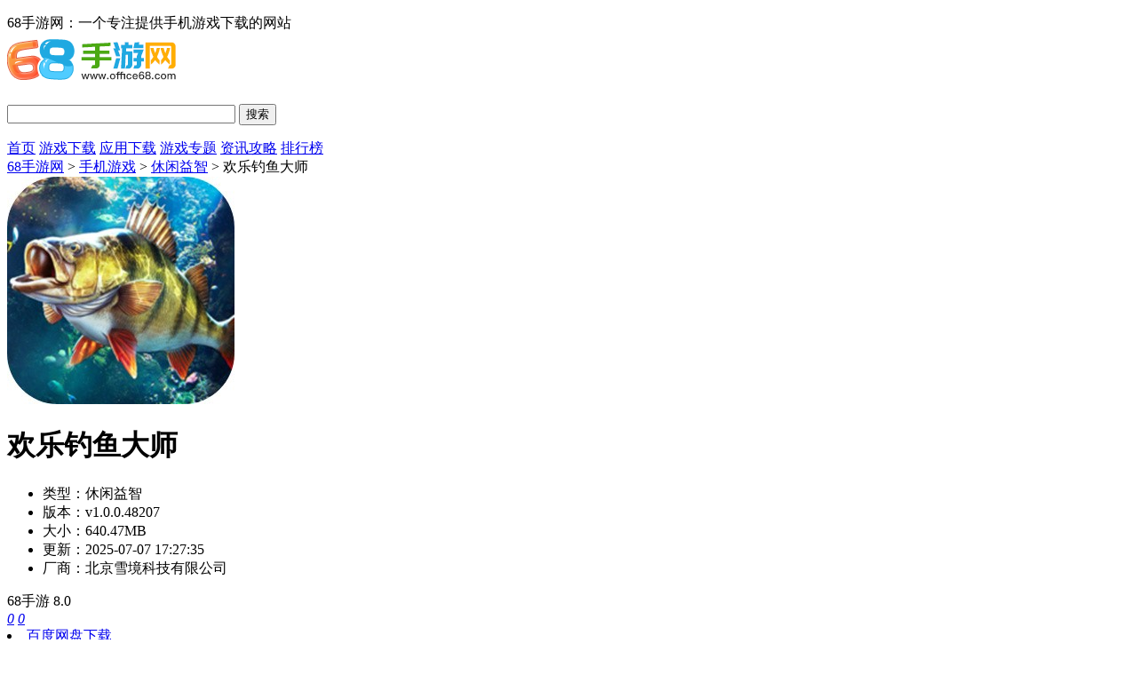

--- FILE ---
content_type: text/html
request_url: https://www.office68.com/game/89121.html
body_size: 14409
content:

<!doctype html>
<html>
<head>
<meta charset="gb2312">
<title>欢乐钓鱼大师手游官方版下载-欢乐钓鱼大师最新版本v1.0.0.48207安卓下载-68手游网</title>
<meta name="description" content="欢乐钓鱼大师是一款休闲趣味钓鱼手游，这款游戏玩法非常简单，上手非常容易，而且游戏非常考验玩家的眼力和手速，玩家在游戏中将会扮演一名钓鱼运动员，在美妙的湖面上开始垂钓生活，体验与众不同的垂钓乐趣。喜欢的话快快去下载吧。">
<meta name="keywords" content="欢乐钓鱼大师手游官方版下载,欢乐钓鱼大师最新版本安卓下载,欢乐钓鱼大师手机版下载">
<link href="/statics/tt_gb/skin_css/gb.css?2020030451" type="text/css" rel="stylesheet"> 
<script type="text/javascript" src="/statics/js/jquery-1.8.3.min.js"></script>
 <script type="text/javascript" src="/statics/js/yxxz.js"></script>
<script src="/statics/js/searchword.js"></script>
<!--移动适配-->
    <script type="text/javascript">
        (function(){
            var ua = navigator.userAgent.toLowerCase();
            var bIsIpad = ua.match(/ipad/i) == "ipad";
            var bIsIphoneOs = ua.match(/iphone os/i) == "iphone os";
            var bIsAndroid = ua.match(/android/i) == "android";
            var bIsWM=ua.match(/windows mobile/i)=="windows mobile";
            var host = "//m.office68.com";
            var pathname = window.location.pathname;
            if(bIsIpad||bIsIphoneOs||bIsAndroid||bIsWM){
                window.location.href =host + pathname;
            }
        })();
	</script>

	<meta name="mobile-agent" content="format=html5;url=https://m.office68.com/game/89121.html" />
	<meta name="mobile-agent" content="format=xhtml;url=https://m.office68.com/game/89121.html" />
	<link rel="alternate" media="only screen and(max-width: 640px)" href="https://m.office68.com/game/89121.html" />
</head>
<body>
<script>
	window.isfugai = '2';
	window.catid = '564';
	window.status = '99';
</script>
<script type="text/javascript" src="/caches/js/mobile/catidfugai.js"></script>
<script type="text/javascript" src="/caches/js/mobile/fugai.js"></script>
<script type="text/javascript" src="/caches/js/mobile/forbid_fugai.js"></script>
<div class="head">
   <div class="top_bar">
      <div class="nr">
	  <p class="lcrj"></p>
				<span>68手游网：一个专注提供手机游戏下载的网站</span><em></em>
		      </div>
   </div>
   <div class="header">
      <div class="logo"><a href="/"><img src="https://img.office68.com/statics/tt_gb/skin_img/logo.png" alt="68手游网"></a></div>
      <p class="lsrj"></p>
      <div class="sous">
		  <div class="search">
			  <span class="icon"></span>
			  			  <input class="text" type="text" name="keywords" value="" size="30" id="searchfield">
			  <input class="button" type="button" name="dosubmit" id="dosubmit" value="搜索" search_type ="init">
			  <ul tabindex="0" id="searchlist" class="ui-autocomplete ui-front ui-menu ui-widget ui-widget-content ui-corner-all"></ul>
		  </div>
		  <div class="hot_word">
			  <!-- <script type="text/javascript" >window.ad_id = '104';</script>
			  <script type="text/javascript" src="/statics/pos_js/gg.js"></script> -->
			  <script src="/index.php?m=content&c=index&a=show_pcadver&spaceid=104"></script>
		  </div>
      </div>
      <div class="sj">
           <script src="/index.php?m=content&c=index&a=show_pcadver&spaceid=140"></script>
      </div>
   </div>
   <div class="nav_box">
	   <div class="nav">
		   <a  href="/">首页</a>
		   <a class="on" href="/game/">游戏下载</a>
		   <a  href="/yyxz/">应用下载</a>
		   <a  href="/zt/">游戏专题</a>
		   <a  href="/gl/">资讯攻略</a>
		   <a  href="/paihang/" >排行榜</a>
	   </div>
   </div>
	                  	
</div>
<script>
$(document).ready(function(){

$("#dosubmit").click(function() {

    var keywords=$(".text").val();
	var search_type=$("#dosubmit").attr('search_type');
	if(search_type == null){
		search_type = 'pc';
	}
	//alert(search_type);return;
	//var url = '//'+window.location.host;
	var search_url="//s.office68.com";
	var url = search_url+"/search/?q="+keywords+"&pdtc=1&search_type="+search_type;
	window.open(url);

});
$(".text").keydown(function(e){
	if(e.keyCode==13){
		var keywords=$(".text").val();
		var search_type=$("#dosubmit").attr('search_type');
		if(search_type == null){
			search_type = 'pc';
		}
		//alert(search_type);return;
		//var url = '//'+window.location.host;
		var search_url="//s.office68.com";
		var url = search_url+"/search/?q="+keywords+"&pdtc=1&search_type="+search_type;
		window.open(url);
	}
});
});
//tpl0021814052
</script>


				
			


<head>
	<link href="/statics/pg/skin_css/pg.css" type="text/css" rel="stylesheet">
	<link rel="alternate" media="only screen and(max-width: 640px)"  href="//m.office68.com/game/89121.html" >
	<script type="text/javascript" src="/statics/pg/skin_js/jquery-1.8.1.min.js"></script>
		<script type="text/javascript" src="/statics/pg/skin_js/pg.js?t=20200304"></script>

	<script type="text/javascript" src="/statics/pg/skin_js/DD_belatedPNG_0.0.8a.js"></script>

</head>
<div class="location"><span></span><a href="/">68手游网</a> > <a href="https://www.office68.com/game/">手机游戏</a> > <a href="https://www.office68.com/game/xxyz/">休闲益智</a> > 欢乐钓鱼大师</div>
<div class="show_main">
	<div class="downl_details">
		<!-- 下载信息 -->
		<div class="details_info fl">
			<img class="img" src="https://img.office68.com/uploadfile/2024/0419/20240419060636427.jpg" alt="欢乐钓鱼大师">
			<div class="info">
				<div class="bt">
					<h1>欢乐钓鱼大师</h1>
				</div>
				<ul>
					<li><span>类型：</span>休闲益智</li>
					<li><span>版本：</span>v1.0.0.48207</li>
					<li><span>大小：</span>640.47MB</li>
					<li><span>更新：</span>2025-07-07 17:27:35</li>
					  <li><span>厂商：</span>北京雪境科技有限公司</li>				</ul>
			</div>
		</div>
		<div class="pfdzbox fl">
			<div class="pfbox">
				<span class="sptit">68手游</span>
				<span class="spscore">8.0</span>
			</div>
			<div class="scorebox">
				<a href="javascript:;" onclick="digg(1);" class="ascore zan"><em id="digg_1">0</em></a>
				<span class="spline"></span>
				<a href="javascript:;" onclick="digg(2);" class="ascore cai"><em id="digg_2">0</em></a>
			</div>
		</div>
		<!-- 下载 -->
		<div class="show_l2 fl">
			<script src="/index.php?m=content&c=index&a=show_download_url&id=89121&catid=564&url=https://m.office68.com/game/89121.html"></script>
			                          <li class="bnt4"> <a href="https://pan.baidu.com/s/1XDB0Q3FSSnrJUR4Kz8zoiw?pwd=sy68" class="count_down" rel="nofollow" target="_blank"><span class="baidu"></span> <span class="title">百度网盘下载</span></a></li>
                         			
		</div>

		<!-- 手机扫码下载 -->
		<div class="show_l2_code fr" id="showl2Code">
			<div class="bd">
				<img src="/api.php?op=CreateQRcode&action=create&l=L&size=4.8&url=http%3A%2F%2Fm.office68.com%2Fgame%2F89121.html" alt=""> <i class="scan_line"></i>
			</div>
			<div class="ft">手机扫码下载</div>
		</div>
	</div>

	<!-- 主体内容 -->
	<!--相关版本， 依据关联词查找-->
			<!--相关文章， 依据关键字查找-->
			
	<div class="show_content new_content">
				<div class="hd_wrap" id="hd_wrap">
			<div class="next_btn sild_btn"><i></i></div>
			<div class="prve_btn sild_btn"><i></i></div>
			<div class="pics">
								<p><img src="https://img.office68.com/uploadfile/2024/0419/20240419060643187.jpg" alt="欢乐钓鱼大师手游官方版下载"></p>
								<p><img src="https://img.office68.com/uploadfile/2024/0419/20240419060643374.jpg" alt="欢乐钓鱼大师手游官方版下载"></p>
								<p><img src="https://img.office68.com/uploadfile/2024/0419/20240419060643814.jpg" alt="欢乐钓鱼大师手游官方版下载"></p>
								<p><img src="https://img.office68.com/uploadfile/2024/0419/20240419060644889.jpg" alt="欢乐钓鱼大师手游官方版下载"></p>
								<p><img src="https://img.office68.com/uploadfile/2024/0419/20240419060644747.jpg" alt="欢乐钓鱼大师手游官方版下载"></p>
							</div>
		</div>
		
		
		<div class="show_content1">
			<div class="detail_tag" id="detailTabs">
				<ul>
					<li class="on" data-id="yxjs"><span>游戏介绍</span></li>
					<li data-id="xgyx"><span>相关游戏</span></li>					<li data-id="xgzt"><span>相关专题</span></li>										<li data-id="xgwz"><span>最新文章</span></li>					<li data-id="cnxh"><span>猜你喜欢</span></li>				</ul>
			</div>

			<div class="nrbox" id="arc_yxjs">
				<div class="gamejs">
					<div id="j_app_desc"><p>　　<strong>欢乐钓鱼大师</strong>是一款休闲趣味钓鱼手游，这款游戏玩法非常简单，上手非常容易，而且游戏非常考验玩家的眼力和手速，玩家在游戏中将会扮演一名钓鱼运动员，在美妙的湖面上开始垂钓生活，体验与众不同的垂钓乐趣。喜欢的话快快去下载吧。</p>
<h3 class="introTit">游戏特色</h3>
<p>　　1、新的钓鱼场景和鱼类。</p>
<p>　　2、发现各类不同的鱼类品种和贩卖鱼类食材。</p>
<p>　　3、升级你的渔具，加强你的鱼饵。</p>
<h3 class="introTit">游戏亮点</h3>
<p>　　1、玩家还可以解锁全新的鱼竿和鱼饵，将会更加容易钓鱼。</p>
<p>　　2、为了给你带来更多的鱼类，你需要学习各种不同的钓鱼技巧。</p>
<p>　　3、使用各种不同的钓鱼工具，让自己可以捕捉更多的鱼类。</p>
<h3 class="introTit">游戏内容</h3>
<p>　　1、巨物爽感征服全球巨物和稀有鱼类，遇到巨物需要耐心和运气，征服巨物更需要实力。</p>
<p>　　2、沉浸全球游戏提供了全球各地着名钓场，玩家可以在游戏中畅游钓全球，领略世界各地着名钓场的优美风光，收集和解锁上百种鱼类，成为全球鱼类百科达人。</p>
<p>　　3、互动游戏游戏提供了规则丰富多样的各种锦标赛和各种活动，和钓友一较高下，究竟谁才是小小钓鱼王。</p>
<h3 class="introTit">更新日志</h3>
<p>　　1：优化当前活动排行榜和奖励界面的体验</p>
<p>　　2：针对鱼竿鱼线、上鱼动作、二段鱼水下动作、BOSS鱼逃离做了战斗手感优化</p>
<p>　　3：大堡礁渔场增加了龙趸鱼种</p>
<p>　　最新社区活动预热：</p>
<p>　　鱼乐回忆录活动即将于4月15日开始，玩家可以分享一张和线下钓鱼有关的照片并讲述自己的钓鱼故事，官方会选出40位&rdquo;鱼乐分享家&ldquo;，获得丰盛奖励。</p>
</div>
					<div class="more_btn"><a href="javascript:void(0)" id="j_app_desc_btn"></a></div>
				</div>
							</div>
		</div>

		<!-- 相关游戏 -->
				<div class="soft_related_box" id="arc_xgyx">
			<div class="hd"><span>相关游戏</span></div>
			<div class="show_top_list">
				<ul class="list">
																				<li class="item">
						<a href="/game/131266.html" target="_blank" title="谜境纸嫁衣双人版">
							<img class="pic" src="https://img.office68.com/uploadfile/2025/1212/20251212105813898.png" alt="谜境纸嫁衣双人版">
							<div class="spcover"><span>谜境纸嫁衣双人版 </span></div>
							<div class="tit">谜境纸嫁衣双人版</div>
						</a>
					</li>
																									<li class="item">
						<a href="/game/131241.html" target="_blank" title="一笔涂成画免费版">
							<img class="pic" src="https://img.office68.com/uploadfile/2025/1210/20251210044837235.png" alt="一笔涂成画免费版">
							<div class="spcover"><span>一笔涂成画免费版 </span></div>
							<div class="tit">一笔涂成画免费版</div>
						</a>
					</li>
																									<li class="item">
						<a href="/game/131240.html" target="_blank" title="货柜配对消破解版">
							<img class="pic" src="https://img.office68.com/uploadfile/2025/1210/20251210044646651.png" alt="货柜配对消破解版">
							<div class="spcover"><span>货柜配对消破解版 </span></div>
							<div class="tit">货柜配对消破解版</div>
						</a>
					</li>
																									<li class="item">
						<a href="/game/131212.html" target="_blank" title="狼人清洁工汉化版">
							<img class="pic" src="https://img.office68.com/uploadfile/2025/1209/20251209020346596.png" alt="狼人清洁工汉化版">
							<div class="spcover"><span>狼人清洁工汉化版 </span></div>
							<div class="tit">狼人清洁工汉化版</div>
						</a>
					</li>
																									<li class="item">
						<a href="/game/131207.html" target="_blank" title="猫和奶奶游戏">
							<img class="pic" src="https://img.office68.com/uploadfile/2025/1209/20251209112521688.png" alt="猫和奶奶游戏">
							<div class="spcover"><span>猫和奶奶游戏 </span></div>
							<div class="tit">猫和奶奶游戏</div>
						</a>
					</li>
																									<li class="item">
						<a href="/game/131185.html" target="_blank" title="与小猫在一起汉化版">
							<img class="pic" src="https://img.office68.com/uploadfile/2025/1208/20251208111627548.png" alt="与小猫在一起汉化版">
							<div class="spcover"><span>与小猫在一起汉化版 </span></div>
							<div class="tit">与小猫在一起汉化版</div>
						</a>
					</li>
																									<li class="item">
						<a href="/game/131178.html" target="_blank" title="跳舞的线破解版">
							<img class="pic" src="https://img.office68.com/uploadfile/2025/1208/20251208102056522.png" alt="跳舞的线破解版">
							<div class="spcover"><span>跳舞的线破解版 </span></div>
							<div class="tit">跳舞的线破解版</div>
						</a>
					</li>
																									<li class="item">
						<a href="/game/131176.html" target="_blank" title="仓鼠旅馆中文版">
							<img class="pic" src="https://img.office68.com/uploadfile/2025/1208/20251208101546933.png" alt="仓鼠旅馆中文版">
							<div class="spcover"><span>仓鼠旅馆中文版 </span></div>
							<div class="tit">仓鼠旅馆中文版</div>
						</a>
					</li>
																									<li class="item">
						<a href="/game/131154.html" target="_blank" title="保卫萝卜4无限内购版">
							<img class="pic" src="https://img.office68.com/uploadfile/2025/1205/20251205105245114.png" alt="保卫萝卜4无限内购版">
							<div class="spcover"><span>保卫萝卜4无限内购版 </span></div>
							<div class="tit">保卫萝卜4无限内购版</div>
						</a>
					</li>
																									<li class="item">
						<a href="/game/131113.html" target="_blank" title="宠物物语无限钻石版">
							<img class="pic" src="https://img.office68.com/uploadfile/2025/1203/20251203104935225.png" alt="宠物物语无限钻石版">
							<div class="spcover"><span>宠物物语无限钻石版 </span></div>
							<div class="tit">宠物物语无限钻石版</div>
						</a>
					</li>
																									<li class="item">
						<a href="/game/131079.html" target="_blank" title="动物融合模拟器无广告版">
							<img class="pic" src="https://img.office68.com/uploadfile/2025/1201/20251201104610890.png" alt="动物融合模拟器无广告版">
							<div class="spcover"><span>动物融合模拟器无广告版 </span></div>
							<div class="tit">动物融合模拟器无广告版</div>
						</a>
					</li>
																									<li class="item">
						<a href="/game/131170.html" target="_blank" title="穿越模拟器免广告版">
							<img class="pic" src="https://img.office68.com/uploadfile/2025/1205/20251205042555941.png" alt="穿越模拟器免广告版">
							<div class="spcover"><span>穿越模拟器免广告版 </span></div>
							<div class="tit">穿越模拟器免广告版</div>
						</a>
					</li>
																									<li class="item">
						<a href="/game/131158.html" target="_blank" title="山河旅探完整版">
							<img class="pic" src="https://img.office68.com/uploadfile/2025/1205/20251205110203801.png" alt="山河旅探完整版">
							<div class="spcover"><span>山河旅探完整版 </span></div>
							<div class="tit">山河旅探完整版</div>
						</a>
					</li>
																									<li class="item">
						<a href="/game/131121.html" target="_blank" title="迷你冰火人破解版">
							<img class="pic" src="https://img.office68.com/uploadfile/2025/1203/20251203020148772.png" alt="迷你冰火人破解版">
							<div class="spcover"><span>迷你冰火人破解版 </span></div>
							<div class="tit">迷你冰火人破解版</div>
						</a>
					</li>
														</ul>
			</div>
		</div>
		
				


		<!-- 相关专题 -->
				<div class="yxzt_list" id="arc_xgzt">
			<div class="list_title clearfix">
				<h2 class="t-txt">相关专题</h2>
				<ul>
										<li class="dq" id="jstx1"><span>热门高人气手游排行榜2024</span></li>
										<li class="" id="jstx1"><span>海洋探险游戏合集</span></li>
									</ul>
			</div>
						<div class="yxzt_jstx  ">
				<div class="jstx_top">
					<div class="jstx_top_lf"><a href="https://www.office68.com/zt/2020nzhdsyphb/" target="_blank"><img src="https://img.office68.com/uploadfile/2020/1209/20201209053939897.jpg" alt="热门高人气手游排行榜2024-热门高人气手游有哪些"></a></div>
					<div class="jstx_top_rg">
						<p class="title"><span>热门高人气手游排行榜2024-热门高人气手游有哪些</span><a href="https://www.office68.com/zt/2020nzhdsyphb/" target="_blank" class="more">更多+</a></p>
						<p class="txt">大家玩了很久游戏了吧，有没有总结出来哪些游戏是最好玩的呢，现在市场上有着许多的游戏但都不太火热，大家就没有必要尝试了，小编整理了下全网最热门最火爆的手机游戏，这些游戏都是至今非常受玩家欢迎的，有老...</p>
					</div>
				</div>
				<div class="jstx_bt clearfix">
					<ul>
																		<li>
							<a href="/game/89121.html" target="_blank">
								<img src="/uploadfile/2024/0419/20240419060636427.jpg" width="80" height="80" alt="欢乐钓鱼大师"><span class="cover_80"></span>
								<div class="spcover"><span>热血杀城 0.6.0.51</span></div>
								<em>欢乐钓鱼大师</em>
							</a>
						</li>
																		<li>
							<a href="/game/63095.html" target="_blank">
								<img src="/uploadfile/2024/0515/20240515050941420.jpg" width="80" height="80" alt="西游笔绘西行"><span class="cover_80"></span>
								<div class="spcover"><span>热血杀城 0.6.0.51</span></div>
								<em>西游笔绘西行</em>
							</a>
						</li>
																		<li>
							<a href="/game/1.html" target="_blank">
								<img src="/uploadfile/2023/0921/20230921054012519.jpg" width="80" height="80" alt="王者荣耀"><span class="cover_80"></span>
								<div class="spcover"><span>热血杀城 0.6.0.51</span></div>
								<em>王者荣耀</em>
							</a>
						</li>
																		<li>
							<a href="/game/32924.html" target="_blank">
								<img src="/uploadfile/2023/0921/20230921053755853.jpg" width="80" height="80" alt="王者荣耀云游戏"><span class="cover_80"></span>
								<div class="spcover"><span>热血杀城 0.6.0.51</span></div>
								<em>王者荣耀云游戏</em>
							</a>
						</li>
																		<li>
							<a href="/game/43962.html" target="_blank">
								<img src="/uploadfile/2023/0921/20230921053545698.jpg" width="80" height="80" alt="王者荣耀游戏"><span class="cover_80"></span>
								<div class="spcover"><span>热血杀城 0.6.0.51</span></div>
								<em>王者荣耀游戏</em>
							</a>
						</li>
																		<li>
							<a href="/game/52557.html" target="_blank">
								<img src="/uploadfile/2023/0921/20230921053349783.jpg" width="80" height="80" alt="下载王者荣耀"><span class="cover_80"></span>
								<div class="spcover"><span>热血杀城 0.6.0.51</span></div>
								<em>下载王者荣耀</em>
							</a>
						</li>
																																																																																																																																																																																																																																																																																																											</ul>
				</div>
			</div>
						<div class="yxzt_jstx hide ">
				<div class="jstx_top">
					<div class="jstx_top_lf"><a href="https://www.office68.com/zt/hdtxyxhj/" target="_blank"><img src="https://img.office68.com/uploadfile/2024/0808/20240808111503621.jpg" alt="海洋探险游戏合集-海洋探险游戏大全-海洋探险游戏下载"></a></div>
					<div class="jstx_top_rg">
						<p class="title"><span>海洋探险游戏合集-海洋探险游戏大全-海洋探险游戏下载</span><a href="https://www.office68.com/zt/hdtxyxhj/" target="_blank" class="more">更多+</a></p>
						<p class="txt">海洋探索游戏推荐，游戏中玩家可以在广阔的海洋里面任意探索，海底里的风景会是什么样子的呢，你还会在海底发现很多有趣的东西。你在探索的同时也要小心鲨鱼和其他危险的海洋生物哦，而且还有不一样的关卡等着你...</p>
					</div>
				</div>
				<div class="jstx_bt clearfix">
					<ul>
																		<li>
							<a href="/game/95221.html" target="_blank">
								<img src="/uploadfile/2024/0612/202406121450227361v69.png" width="80" height="80" alt="体素海盗"><span class="cover_80"></span>
								<div class="spcover"><span>热血杀城 0.6.0.51</span></div>
								<em>体素海盗</em>
							</a>
						</li>
																		<li>
							<a href="/game/94026.html" target="_blank">
								<img src="/uploadfile/2024/0603/202406030943311360v68.png" width="80" height="80" alt="海岛幸存者最新版"><span class="cover_80"></span>
								<div class="spcover"><span>热血杀城 0.6.0.51</span></div>
								<em>海岛幸存者最新版</em>
							</a>
						</li>
																		<li>
							<a href="/game/94093.html" target="_blank">
								<img src="/uploadfile/2024/0531/202405311458081938v84.png" width="80" height="80" alt="加勒比海盗启航免内购版"><span class="cover_80"></span>
								<div class="spcover"><span>热血杀城 0.6.0.51</span></div>
								<em>加勒比海盗启航免内购版</em>
							</a>
						</li>
																		<li>
							<a href="/game/94381.html" target="_blank">
								<img src="/uploadfile/2024/0529/202405291117552601v46.png" width="80" height="80" alt="海岛奇兵国际版"><span class="cover_80"></span>
								<div class="spcover"><span>热血杀城 0.6.0.51</span></div>
								<em>海岛奇兵国际版</em>
							</a>
						</li>
																		<li>
							<a href="/game/94415.html" target="_blank">
								<img src="/uploadfile/2024/0529/202405291009157836v89.png" width="80" height="80" alt="加勒比海盗启航2024最新版"><span class="cover_80"></span>
								<div class="spcover"><span>热血杀城 0.6.0.51</span></div>
								<em>加勒比海盗启航2024最新版</em>
							</a>
						</li>
																		<li>
							<a href="/game/91965.html" target="_blank">
								<img src="/uploadfile/2024/0509/20240509031814156.jpg" width="80" height="80" alt="狂猎山海"><span class="cover_80"></span>
								<div class="spcover"><span>热血杀城 0.6.0.51</span></div>
								<em>狂猎山海</em>
							</a>
						</li>
																																																																																																																																																																																																																																																																																																																							</ul>
				</div>
			</div>
					</div>
		
		<!-- 相关版本 -->
		
		<!-- 最新文章 -->
				<div class="soft_related_box down" id="arc_xgwz">
			<div class="hd"><span>最新文章</span></div>
			<div class="xgwz">
								<dl>
					<dt><a href="https://www.office68.com/gl/9358.html" target="_blank"><img src="https://img.office68.com/uploadfile/2025/1231/20251231052920643.jpg"
																					   alt="燕云十六声鸡毙你成就怎么解锁-燕云十六声鸡毙你成就完成方法"></a></dt>
					<dd>
						<p class="tit"><a href="https://www.office68.com/gl/9358.html" target="_blank">燕云十六声鸡毙你成就怎么解锁-燕云十六声鸡毙你成就完成方法</a></p>
						<p class="xx">
							<span class="time">2025-12-31</span>
						</p>
						<div class="info">
							燕云十六声鸡毙你成就怎么解锁，相信很多玩家都十分的好奇但是不知道解锁的方式，其实很简单，玩家们在不见山滹沱接取开车任务，然后一直冲，往标点处前进，当遇到这群人时，加速撞他们，就可以获得隐藏成就“鸡毙你”。感兴趣的朋友千万不要错过了，一起来小编这里看看喔!						</div>
					</dd>
				</dl>
								<ul>
										<li><span>2025-12-31</span><a href="https://www.office68.com/gl/9357.html" target="_blank">绝区零流光咏叹驱动盘适合哪个角色-绝区零流光咏叹驱动盘适合哪个角色</a></li>
										<li><span>2025-12-31</span><a href="https://www.office68.com/gl/9356.html" target="_blank">名将杀钟无艳怎么样-名将杀钟无艳介绍</a></li>
									</ul>
			</div>
		</div>

		
		<!-- 猜你喜欢 -->
				<div class="soft_related_box" id="arc_cnxh">
			<div class="hd"><span>猜你喜欢</span></div>
			<div class="show_top_list">
				<ul class="list">
																				<li class="item">
						<a href="/game/14997.html" target="_blank" title="背叛Betrayed汉化版">
							<img class="pic" src="https://img.office68.com/uploadfile/2020/0531/20200531100744729.jpg" alt="背叛Betrayed汉化版">
							<div class="spcover"><span>背叛Betrayed汉化版 v0.66</span></div>
							<div class="tit">背叛Betrayed汉化版</div>
						</a>
					</li>
																									<li class="item">
						<a href="/game/8618.html" target="_blank" title="奔跑吧少年">
							<img class="pic" src="https://img.office68.com/uploadfile/2019/1220/20191220031317323.png" alt="奔跑吧少年">
							<div class="spcover"><span>奔跑吧少年 v8.12.0</span></div>
							<div class="tit">奔跑吧少年</div>
						</a>
					</li>
																									<li class="item">
						<a href="/game/25022.html" target="_blank" title="我的世界神奇宝贝">
							<img class="pic" src="https://img.office68.com/uploadfile/2020/1126/20201126085501573.jpg" alt="我的世界神奇宝贝">
							<div class="spcover"><span>我的世界神奇宝贝 v2.6.5</span></div>
							<div class="tit">我的世界神奇宝贝</div>
						</a>
					</li>
																									<li class="item">
						<a href="/game/9965.html" target="_blank" title="爱上消消消">
							<img class="pic" src="https://img.office68.com/uploadfile/2020/0217/20200217031847660.jpg" alt="爱上消消消">
							<div class="spcover"><span>爱上消消消 v1.7.3</span></div>
							<div class="tit">爱上消消消</div>
						</a>
					</li>
																									<li class="item">
						<a href="/game/25028.html" target="_blank" title="我的世界神奇宝贝手机版">
							<img class="pic" src="https://img.office68.com/uploadfile/2020/1126/20201126091403486.jpg" alt="我的世界神奇宝贝手机版">
							<div class="spcover"><span>我的世界神奇宝贝手机版 v2.6.5</span></div>
							<div class="tit">我的世界神奇宝贝手机版</div>
						</a>
					</li>
																									<li class="item">
						<a href="/game/9133.html" target="_blank" title="植物大战僵尸破解版最新版">
							<img class="pic" src="https://img.office68.com/uploadfile/2020/0107/20200107114054974.png" alt="植物大战僵尸破解版最新版">
							<div class="spcover"><span>植物大战僵尸破解版最新版 v40.10</span></div>
							<div class="tit">植物大战僵尸破解版最新版</div>
						</a>
					</li>
																									<li class="item">
						<a href="/game/11727.html" target="_blank" title="人类一败涂地手游">
							<img class="pic" src="https://img.office68.com/uploadfile/2020/0415/20200415032525176.jpg" alt="人类一败涂地手游">
							<div class="spcover"><span>人类一败涂地手游 v1.5</span></div>
							<div class="tit">人类一败涂地手游</div>
						</a>
					</li>
																									<li class="item">
						<a href="/game/10806.html" target="_blank" title="文明时代1">
							<img class="pic" src="https://img.office68.com/uploadfile/2020/0317/20200317050111222.png" alt="文明时代1">
							<div class="spcover"><span>文明时代1 v1.165</span></div>
							<div class="tit">文明时代1</div>
						</a>
					</li>
																									<li class="item">
						<a href="/game/9174.html" target="_blank" title="纪念碑谷破解版">
							<img class="pic" src="https://img.office68.com/uploadfile/2022/1017/20221017043020223.jpg" alt="纪念碑谷破解版">
							<div class="spcover"><span>纪念碑谷破解版 v2.5.2</span></div>
							<div class="tit">纪念碑谷破解版</div>
						</a>
					</li>
																									<li class="item">
						<a href="/game/53651.html" target="_blank" title="羊了个羊网页版">
							<img class="pic" src="https://img.office68.com/uploadfile/2022/1205/20221205113441346.png" alt="羊了个羊网页版">
							<div class="spcover"><span>羊了个羊网页版 v1.1</span></div>
							<div class="tit">羊了个羊网页版</div>
						</a>
					</li>
																									<li class="item">
						<a href="/game/24502.html" target="_blank" title="植物大战僵尸经典版ios">
							<img class="pic" src="https://img.office68.com/uploadfile/2020/1118/20201118035536125.jpg" alt="植物大战僵尸经典版ios">
							<div class="spcover"><span>植物大战僵尸经典版ios v38.2</span></div>
							<div class="tit">植物大战僵尸经典版ios</div>
						</a>
					</li>
																									<li class="item">
						<a href="/game/74647.html" target="_blank" title="乡村狂想曲安卓汉化版">
							<img class="pic" src="https://img.office68.com/uploadfile/2023/1123/20231123094543968.jpg" alt="乡村狂想曲安卓汉化版">
							<div class="spcover"><span>乡村狂想曲安卓汉化版 v1.0.1</span></div>
							<div class="tit">乡村狂想曲安卓汉化版</div>
						</a>
					</li>
																									<li class="item">
						<a href="/game/12818.html" target="_blank" title="植物大战僵尸2国际版破解版">
							<img class="pic" src="https://img.office68.com/uploadfile/2024/0709/20240709110040899.jpg" alt="植物大战僵尸2国际版破解版">
							<div class="spcover"><span>植物大战僵尸2国际版破解版 v3.4.6</span></div>
							<div class="tit">植物大战僵尸2国际版破解版</div>
						</a>
					</li>
																									<li class="item">
						<a href="/game/15924.html" target="_blank" title="魔法哈奇2">
							<img class="pic" src="https://img.office68.com/uploadfile/2020/0622/20200622112703723.png" alt="魔法哈奇2">
							<div class="spcover"><span>魔法哈奇2 v1.6</span></div>
							<div class="tit">魔法哈奇2</div>
						</a>
					</li>
														</ul>
			</div>
		</div>
		

		
		<!-- 热门词库 -->
								<div class="soft_related_box" id="arc_rmck">
			<div class="hd"><span>热门词库</span></div>
			<div class="rmckbox">
								<a href="/game/56946.html">Phigrim</a>
								<a href="/game/45584.html">节奏猫咪免广告</a>
								<a href="/game/30555.html">新征战</a>
								<a href="/game/62629.html">热血江湖怀旧版</a>
								<a href="/game/62778.html">鸣人的假期4.0无白屏无广告破解版</a>
								<a href="/game/62422.html">波比的游戏时间联机版</a>
								<a href="/game/48850.html">巅峰极速</a>
								<a href="/game/35459.html">王牌竞速先锋服</a>
								<a href="/game/62361.html">口袋妖怪黑白2手机版</a>
								<a href="/game/62896.html">云逆水寒</a>
								<a href="/game/25769.html">爱琳诗篇</a>
								<a href="/game/61924.html">csgo下载手机版中文版</a>
								<a href="/game/9356.html">海岛奇兵</a>
								<a href="/game/12687.html">原神</a>
								<a href="/game/56478.html">植物大战僵尸单机版</a>
								<a href="/game/33316.html">超凡先锋</a>
								<a href="/game/53258.html">羊了个羊下载</a>
								<a href="/game/61287.html">全民烧脑4</a>
								<a href="/game/46895.html">咸鱼之王</a>
								<a href="/game/30193.html">我是大东家</a>
								<a href="/game/56692.html">熊出没3壮志熊心</a>
								<a href="/game/9613.html">金币大富翁</a>
								<a href="/game/62876.html">口袋妖怪究极绿宝石5.3</a>
								<a href="/game/61738.html">云绿茵信仰</a>
								<a href="/game/11382.html">王者传奇</a>
								<a href="/game/8886.html">一拳超人最强之男</a>
								<a href="/game/41877.html">战火勋章</a>
								<a href="/game/20393.html">肥鹅健身房</a>
								<a href="/game/57031.html">飞车大师破解版</a>
								<a href="/game/53338.html">和平精英云游戏</a>
								<a href="/game/61814.html">遨游俄罗斯</a>
								<a href="/game/32213.html">重返帝国</a>
								<a href="/game/58361.html">小小指挥官</a>
								<a href="/game/8372.html">传奇世界</a>
								<a href="/game/11645.html">最佳11人</a>
								<a href="/game/56886.html">新不良人</a>
							</div>
		</div>
			</div>

	<!-- 右侧栏 -->
	<div class="show_r newshow_r">
		<!-- 热门游戏 -->
		<div class="show_related_game tjsy_game mat25" id="showRelatedGame">
			<div class="lingtit">热门游戏</div>
			<div class="hd bornone">
				<span class="btn-change">换一换</span>
			</div>
			<div class="bd">
																									<ul class="bd-item on">
																		<li class="item">
							<a href="/game/34162.html" target="_blank" title="托卡世界乐园世界">
								<img class="pic" src="https://img.office68.com/uploadfile/2021/0625/20210625111429776.png" alt="托卡世界乐园世界">
								<div class="spcover"><span>托卡世界乐园世界</span></div>
								<div class="tit">托卡世界乐园世界</div>
							</a>
						</li>
																					<li class="item">
							<a href="/game/25028.html" target="_blank" title="我的世界神奇宝贝手机版">
								<img class="pic" src="https://img.office68.com/uploadfile/2020/1126/20201126091403486.jpg" alt="我的世界神奇宝贝手机版">
								<div class="spcover"><span>我的世界神奇宝贝手机版</span></div>
								<div class="tit">我的世界神奇宝贝手机版</div>
							</a>
						</li>
																					<li class="item">
							<a href="/game/25022.html" target="_blank" title="我的世界神奇宝贝">
								<img class="pic" src="https://img.office68.com/uploadfile/2020/1126/20201126085501573.jpg" alt="我的世界神奇宝贝">
								<div class="spcover"><span>我的世界神奇宝贝</span></div>
								<div class="tit">我的世界神奇宝贝</div>
							</a>
						</li>
																					<li class="item">
							<a href="/game/17047.html" target="_blank" title="极无双破解版">
								<img class="pic" src="https://img.office68.com/uploadfile/2020/0715/20200715113219914.png" alt="极无双破解版">
								<div class="spcover"><span>极无双破解版</span></div>
								<div class="tit">极无双破解版</div>
							</a>
						</li>
																					<li class="item">
							<a href="/game/15182.html" target="_blank" title="放学别跑破解版">
								<img class="pic" src="https://img.office68.com/uploadfile/2020/0604/20200604015402447.jpg" alt="放学别跑破解版">
								<div class="spcover"><span>放学别跑破解版</span></div>
								<div class="tit">放学别跑破解版</div>
							</a>
						</li>
																					<li class="item">
							<a href="/game/14766.html" target="_blank" title="恐怖旅馆">
								<img class="pic" src="https://img.office68.com/uploadfile/2020/0527/20200527092043129.png" alt="恐怖旅馆">
								<div class="spcover"><span>恐怖旅馆</span></div>
								<div class="tit">恐怖旅馆</div>
							</a>
						</li>
																					<li class="item">
							<a href="/game/14764.html" target="_blank" title="九灵神域">
								<img class="pic" src="https://img.office68.com/uploadfile/2020/0527/20200527083943190.jpg" alt="九灵神域">
								<div class="spcover"><span>九灵神域</span></div>
								<div class="tit">九灵神域</div>
							</a>
						</li>
																					<li class="item">
							<a href="/game/9833.html" target="_blank" title="料理次元">
								<img class="pic" src="https://img.office68.com/uploadfile/2020/0212/20200212095225887.png" alt="料理次元">
								<div class="spcover"><span>料理次元</span></div>
								<div class="tit">料理次元</div>
							</a>
						</li>
																					<li class="item">
							<a href="/game/8828.html" target="_blank" title="忍者必须死3">
								<img class="pic" src="https://img.office68.com/uploadfile/2020/0416/20200416115524264.png" alt="忍者必须死3">
								<div class="spcover"><span>忍者必须死3</span></div>
								<div class="tit">忍者必须死3</div>
							</a>
						</li>
											</ul>
																						<ul class="bd-item">
																	<li class="item">
							<a href="/game/8445.html" target="_blank" title="葫芦娃手游">
								<img class="pic" src="https://img.office68.com/uploadfile/2019/1217/20191217033438295.png" alt="葫芦娃手游">
								<div class="spcover"><span>葫芦娃手游</span></div>
								<div class="tit">葫芦娃手游</div>
							</a>
						</li>
																					<li class="item">
							<a href="/game/8411.html" target="_blank" title="武林外传手游">
								<img class="pic" src="https://img.office68.com/uploadfile/2019/1217/20191217094848696.png" alt="武林外传手游">
								<div class="spcover"><span>武林外传手游</span></div>
								<div class="tit">武林外传手游</div>
							</a>
						</li>
																					<li class="item">
							<a href="/game/8045.html" target="_blank" title="斗罗大陆">
								<img class="pic" src="https://img.office68.com/uploadfile/2019/1203/20191203042930190.png" alt="斗罗大陆">
								<div class="spcover"><span>斗罗大陆</span></div>
								<div class="tit">斗罗大陆</div>
							</a>
						</li>
																					<li class="item">
							<a href="/game/8028.html" target="_blank" title="轩辕剑龙舞云山手游">
								<img class="pic" src="https://img.office68.com/uploadfile/2019/1203/20191203092808237.jpg" alt="轩辕剑龙舞云山手游">
								<div class="spcover"><span>轩辕剑龙舞云山手游</span></div>
								<div class="tit">轩辕剑龙舞云山手游</div>
							</a>
						</li>
																					<li class="item">
							<a href="/game/7786.html" target="_blank" title="智谋三国志">
								<img class="pic" src="https://img.office68.com/uploadfile/2019/1122/20191122020446352.png" alt="智谋三国志">
								<div class="spcover"><span>智谋三国志</span></div>
								<div class="tit">智谋三国志</div>
							</a>
						</li>
																					<li class="item">
							<a href="/game/1390.html" target="_blank" title="二战风云2">
								<img class="pic" src="https://img.office68.com/uploadfile/2019/0715/20190715104736159.png" alt="二战风云2">
								<div class="spcover"><span>二战风云2</span></div>
								<div class="tit">二战风云2</div>
							</a>
						</li>
																					<li class="item">
							<a href="/game/201.html" target="_blank" title="新仙剑奇侠传新版本">
								<img class="pic" src="https://img.office68.com/uploadfile/2019/1017/20191017085941500.png" alt="新仙剑奇侠传新版本">
								<div class="spcover"><span>新仙剑奇侠传新版本</span></div>
								<div class="tit">新仙剑奇侠传新版本</div>
							</a>
						</li>
																					<li class="item">
							<a href="/game/26.html" target="_blank" title="英雄联盟手游">
								<img class="pic" src="https://img.office68.com/uploadfile/2019/1121/20191121040059621.jpg" alt="英雄联盟手游">
								<div class="spcover"><span>英雄联盟手游</span></div>
								<div class="tit">英雄联盟手游</div>
							</a>
						</li>
																					<li class="item">
							<a href="/game/9.html" target="_blank" title="宫爆老奶奶破解版">
								<img class="pic" src="https://img.office68.com/uploadfile/2019/1121/20191121112513281.jpg" alt="宫爆老奶奶破解版">
								<div class="spcover"><span>宫爆老奶奶破解版</span></div>
								<div class="tit">宫爆老奶奶破解版</div>
							</a>
						</li>
											</ul>
																						<ul class="bd-item">
																	<li class="item">
							<a href="/game/8.html" target="_blank" title="弓箭手大作战">
								<img class="pic" src="https://img.office68.com/uploadfile/2019/1121/20191121111943243.jpg" alt="弓箭手大作战">
								<div class="spcover"><span>弓箭手大作战</span></div>
								<div class="tit">弓箭手大作战</div>
							</a>
						</li>
																					<li class="item">
							<a href="/game/7.html" target="_blank" title="和平精英手游">
								<img class="pic" src="https://img.office68.com/uploadfile/2019/1121/20191121111017896.png" alt="和平精英手游">
								<div class="spcover"><span>和平精英手游</span></div>
								<div class="tit">和平精英手游</div>
							</a>
						</li>
											</ul>
																		</div>
		</div>
		
		<div class="show_related_game hbsy_game" id="showRelatedGame3">
			<div class="lingtit">火爆游戏</div>
			<div class="hd bornone">
				<span class="btn-change">换一换</span>
			</div>
																			<ul class="hot_games bd-item on">
															<li>
						<a href="/game/40639.html" target="_blank" class="img"><img src="https://img.office68.com/uploadfile/2021/0924/20210924012821712.png" alt="雪人快跑"></a>
						<div class="info">
							<a href="/game/40639.html" target="_blank" class="bt">雪人快跑</a>
							<div class="tag">
								<span>休闲益智</span>
								<span>
                                       6.0MB                                </span>
							</div>
							<div class="start"><i style="width:80%;"></i></div>
						</div>
						<a href="/game/40639.html" target="_blank" class="downl">查看</a>
					</li>

																	<li>
						<a href="/game/16733.html" target="_blank" class="img"><img src="https://img.office68.com/uploadfile/2020/0709/20200709042248744.png" alt="五子棋大师下载"></a>
						<div class="info">
							<a href="/game/16733.html" target="_blank" class="bt">五子棋大师下载</a>
							<div class="tag">
								<span>休闲益智</span>
								<span>
                                       33.98MB                                </span>
							</div>
							<div class="start"><i style="width:80%;"></i></div>
						</div>
						<a href="/game/16733.html" target="_blank" class="downl">查看</a>
					</li>

																	<li>
						<a href="/game/9018.html" target="_blank" class="img"><img src="https://img.office68.com/uploadfile/2020/0102/20200102112229809.jpg" alt="小龙飞飞手游"></a>
						<div class="info">
							<a href="/game/9018.html" target="_blank" class="bt">小龙飞飞手游</a>
							<div class="tag">
								<span>经营养成</span>
								<span>
                                       230.7M                                </span>
							</div>
							<div class="start"><i style="width:80%;"></i></div>
						</div>
						<a href="/game/9018.html" target="_blank" class="downl">查看</a>
					</li>

																	<li>
						<a href="/game/8657.html" target="_blank" class="img"><img src="https://img.office68.com/uploadfile/2020/0427/20200427023738433.jpg" alt="熹妃传"></a>
						<div class="info">
							<a href="/game/8657.html" target="_blank" class="bt">熹妃传</a>
							<div class="tag">
								<span>角色扮演</span>
								<span>
                                       1.92GB                                </span>
							</div>
							<div class="start"><i style="width:80%;"></i></div>
						</div>
						<a href="/game/8657.html" target="_blank" class="downl">查看</a>
					</li>

																	<li>
						<a href="/game/6109.html" target="_blank" class="img"><img src="https://img.office68.com/uploadfile/2020/0426/20200426023902937.jpg" alt="梦幻花园"></a>
						<div class="info">
							<a href="/game/6109.html" target="_blank" class="bt">梦幻花园</a>
							<div class="tag">
								<span>经营养成</span>
								<span>
                                       342.25MB                                </span>
							</div>
							<div class="start"><i style="width:80%;"></i></div>
						</div>
						<a href="/game/6109.html" target="_blank" class="downl">查看</a>
					</li>

																	<li>
						<a href="/game/3413.html" target="_blank" class="img"><img src="https://img.office68.com/uploadfile/2020/0420/20200420052509382.jpg" alt="滑雪大冒险"></a>
						<div class="info">
							<a href="/game/3413.html" target="_blank" class="bt">滑雪大冒险</a>
							<div class="tag">
								<span>动作冒险</span>
								<span>
                                       69.77MB                                </span>
							</div>
							<div class="start"><i style="width:80%;"></i></div>
						</div>
						<a href="/game/3413.html" target="_blank" class="downl">查看</a>
					</li>

									</ul>
																	<ul class="hot_games bd-item">
														<li>
						<a href="/game/83.html" target="_blank" class="img"><img src="https://img.office68.com/uploadfile/2019/1129/20191129015516114.jpg" alt="梦幻西游手游"></a>
						<div class="info">
							<a href="/game/83.html" target="_blank" class="bt">梦幻西游手游</a>
							<div class="tag">
								<span>角色扮演</span>
								<span>
                                       1.88GB                                </span>
							</div>
							<div class="start"><i style="width:80%;"></i></div>
						</div>
						<a href="/game/83.html" target="_blank" class="downl">查看</a>
					</li>

																	<li>
						<a href="/game/12.html" target="_blank" class="img"><img src="https://img.office68.com/uploadfile/2019/1121/20191121025049507.jpg" alt="仙灵大作战"></a>
						<div class="info">
							<a href="/game/12.html" target="_blank" class="bt">仙灵大作战</a>
							<div class="tag">
								<span>角色扮演</span>
								<span>
                                       未知                                </span>
							</div>
							<div class="start"><i style="width:80%;"></i></div>
						</div>
						<a href="/game/12.html" target="_blank" class="downl">查看</a>
					</li>

																	<li>
						<a href="/game/11.html" target="_blank" class="img"><img src="https://img.office68.com/uploadfile/2019/1121/20191121012419310.png" alt="古树旋律"></a>
						<div class="info">
							<a href="/game/11.html" target="_blank" class="bt">古树旋律</a>
							<div class="tag">
								<span>音乐游戏</span>
								<span>
                                       592.64MB                                </span>
							</div>
							<div class="start"><i style="width:80%;"></i></div>
						</div>
						<a href="/game/11.html" target="_blank" class="downl">查看</a>
					</li>

																	<li>
						<a href="/game/10.html" target="_blank" class="img"><img src="https://img.office68.com/uploadfile/2019/1121/20191121113251937.png" alt="cytus2破解版"></a>
						<div class="info">
							<a href="/game/10.html" target="_blank" class="bt">cytus2破解版</a>
							<div class="tag">
								<span>音乐游戏</span>
								<span>
                                       68.42MB                                </span>
							</div>
							<div class="start"><i style="width:80%;"></i></div>
						</div>
						<a href="/game/10.html" target="_blank" class="downl">查看</a>
					</li>

																	<li>
						<a href="/game/9.html" target="_blank" class="img"><img src="https://img.office68.com/uploadfile/2019/1121/20191121112513281.jpg" alt="宫爆老奶奶破解版"></a>
						<div class="info">
							<a href="/game/9.html" target="_blank" class="bt">宫爆老奶奶破解版</a>
							<div class="tag">
								<span>动作冒险</span>
								<span>
                                       30MB                                </span>
							</div>
							<div class="start"><i style="width:80%;"></i></div>
						</div>
						<a href="/game/9.html" target="_blank" class="downl">查看</a>
					</li>

																	<li>
						<a href="/game/8.html" target="_blank" class="img"><img src="https://img.office68.com/uploadfile/2019/1121/20191121111943243.jpg" alt="弓箭手大作战"></a>
						<div class="info">
							<a href="/game/8.html" target="_blank" class="bt">弓箭手大作战</a>
							<div class="tag">
								<span>动作冒险</span>
								<span>
                                       49.11MB                                </span>
							</div>
							<div class="start"><i style="width:80%;"></i></div>
						</div>
						<a href="/game/8.html" target="_blank" class="downl">查看</a>
					</li>

									</ul>
																	<ul class="hot_games bd-item">
														<li>
						<a href="/game/7.html" target="_blank" class="img"><img src="https://img.office68.com/uploadfile/2019/1121/20191121111017896.png" alt="和平精英手游"></a>
						<div class="info">
							<a href="/game/7.html" target="_blank" class="bt">和平精英手游</a>
							<div class="tag">
								<span>飞行射击</span>
								<span>
                                       1.93GB                                </span>
							</div>
							<div class="start"><i style="width:80%;"></i></div>
						</div>
						<a href="/game/7.html" target="_blank" class="downl">查看</a>
					</li>

																	<li>
						<a href="/game/6.html" target="_blank" class="img"><img src="https://img.office68.com/uploadfile/2019/1121/20191121110513414.png" alt="生死狙击体验服"></a>
						<div class="info">
							<a href="/game/6.html" target="_blank" class="bt">生死狙击体验服</a>
							<div class="tag">
								<span>飞行射击</span>
								<span>
                                       5MB                                </span>
							</div>
							<div class="start"><i style="width:80%;"></i></div>
						</div>
						<a href="/game/6.html" target="_blank" class="downl">查看</a>
					</li>

																	<li>
						<a href="/game/5.html" target="_blank" class="img"><img src="https://img.office68.com/uploadfile/2019/1121/20191121105810382.png" alt="球球大作战"></a>
						<div class="info">
							<a href="/game/5.html" target="_blank" class="bt">球球大作战</a>
							<div class="tag">
								<span>休闲益智</span>
								<span>
                                       128.21MB                                </span>
							</div>
							<div class="start"><i style="width:80%;"></i></div>
						</div>
						<a href="/game/5.html" target="_blank" class="downl">查看</a>
					</li>

																	<li>
						<a href="/game/3.html" target="_blank" class="img"><img src="https://img.office68.com/uploadfile/2019/1121/20191121104416114.png" alt="符文大师"></a>
						<div class="info">
							<a href="/game/3.html" target="_blank" class="bt">符文大师</a>
							<div class="tag">
								<span>休闲益智</span>
								<span>
                                       18.95MB                                </span>
							</div>
							<div class="start"><i style="width:80%;"></i></div>
						</div>
						<a href="/game/3.html" target="_blank" class="downl">查看</a>
					</li>

																	<li>
						<a href="/game/2.html" target="_blank" class="img"><img src="https://img.office68.com/uploadfile/2019/1121/20191121105156832.png" alt="攻城大师"></a>
						<div class="info">
							<a href="/game/2.html" target="_blank" class="bt">攻城大师</a>
							<div class="tag">
								<span>角色扮演</span>
								<span>
                                       45.01MB                                </span>
							</div>
							<div class="start"><i style="width:80%;"></i></div>
						</div>
						<a href="/game/2.html" target="_blank" class="downl">查看</a>
					</li>

									</ul>
														</div>

		<!-- 热门推荐 -->
		<div class="show_related_game hbsy_game">
			<div class="lingtit">热门推荐</div>
			<div class="hd bornone"></div>
			<div class="m-sjhj f-mb15">
												<ul>
										<li>
						<a href="/game/129391.html" target="_blank">
							<img src="https://img.office68.com/uploadfile/2025/0704/20250704103111834.png" alt="模拟人生3中文版">
							<strong>模拟人生3中文版v1.6</strong>
							<div class="hoverbox">
								<p class="ptit">模拟人生3中文版v1.6</p>
								<p class="pbtn"><span>查看详情</span></p>
							</div>
						</a>
					</li>
										<li>
						<a href="/game/129332.html" target="_blank">
							<img src="https://img.office68.com/uploadfile/2025/0702/20250702021558250.png" alt="天天爱消除2025最新版">
							<strong>天天爱消除2025最新版v2.41</strong>
							<div class="hoverbox">
								<p class="ptit">天天爱消除2025最新版v2.41</p>
								<p class="pbtn"><span>查看详情</span></p>
							</div>
						</a>
					</li>
										<li>
						<a href="/game/129328.html" target="_blank">
							<img src="https://img.office68.com/uploadfile/2025/0702/20250702020545832.png" alt="暴吵萌厨安卓版">
							<strong>暴吵萌厨安卓版v1.3.7</strong>
							<div class="hoverbox">
								<p class="ptit">暴吵萌厨安卓版v1.3.7</p>
								<p class="pbtn"><span>查看详情</span></p>
							</div>
						</a>
					</li>
										<li>
						<a href="/game/129324.html" target="_blank">
							<img src="https://img.office68.com/uploadfile/2025/0702/20250702115928368.png" alt="饥饿鲨进化2025破解版">
							<strong>饥饿鲨进化2025破解版v12.8.6</strong>
							<div class="hoverbox">
								<p class="ptit">饥饿鲨进化2025破解版v12.8.6</p>
								<p class="pbtn"><span>查看详情</span></p>
							</div>
						</a>
					</li>
										<li>
						<a href="/game/74576.html" target="_blank">
							<img src="https://img.office68.com/uploadfile/2024/0926/20240926122937989.jpg" alt="三角洲行动">
							<strong>三角洲行动v1.201.3798.86</strong>
							<div class="hoverbox">
								<p class="ptit">三角洲行动v1.201.3798.86</p>
								<p class="pbtn"><span>查看详情</span></p>
							</div>
						</a>
					</li>
										<li>
						<a href="/game/14415.html" target="_blank">
							<img src="https://img.office68.com/uploadfile/2020/0520/20200520022537294.png" alt="围棋">
							<strong>围棋v1.21</strong>
							<div class="hoverbox">
								<p class="ptit">围棋v1.21</p>
								<p class="pbtn"><span>查看详情</span></p>
							</div>
						</a>
					</li>
										<li>
						<a href="/game/13681.html" target="_blank">
							<img src="https://img.office68.com/uploadfile/2020/0511/20200511115133675.png" alt="棋开得胜军棋">
							<strong>棋开得胜军棋v1.0.0</strong>
							<div class="hoverbox">
								<p class="ptit">棋开得胜军棋v1.0.0</p>
								<p class="pbtn"><span>查看详情</span></p>
							</div>
						</a>
					</li>
										<li>
						<a href="/game/12749.html" target="_blank">
							<img src="https://img.office68.com/uploadfile/2020/0428/20200428114200252.png" alt="荣耀战棋">
							<strong>荣耀战棋v1.6</strong>
							<div class="hoverbox">
								<p class="ptit">荣耀战棋v1.6</p>
								<p class="pbtn"><span>查看详情</span></p>
							</div>
						</a>
					</li>
									</ul>
							</div>
		</div>

		<!-- 最热最新 -->
		<!--tplshow_az-->
		<div class="rexinbox">
			<div class="yx_title newyx_title">
				<ul id="test_rexin">
					<li class="last">最热</li>
					<li>最新</li>
				</ul>
			</div>

			<div class="R2_cent rexin rexin_1">
				<ul class="phcon">
																									<li class="linnm_1 on">
						<div class="info_1">
							<span class="num">1</span><a href="/game/14997.html" title="背叛Betrayed汉化版" target="_blank">
							<p>背叛Betrayed汉化版</p><i class="bq">评分：<em class="pfc">6.0</em></i>
						</a>
						</div>
						<div class="info_2">
							<span>1</span>
							<a href="/game/14997.html" title="背叛Betrayed汉化版" target="_blank" class="img"><img src="https://img.office68.com/uploadfile/2020/0531/20200531100744729.jpg"></a>
							<a href="/game/14997.html" title="背叛Betrayed汉化版" target="_blank" class="name">背叛Betrayed汉化版</a>
							<div class="bb">
								<p>288.64MB</p>
								<div class="miaoshu">休闲益智</div>
							</div>
							<a href="/game/14997.html" title="背叛Betrayed汉化版" target="_blank" class="downl2"></a>
						</div>
					</li>
										<li class="linnm_2 ">
						<div class="info_1">
							<span class="num">2</span><a href="/game/12710.html" title="我的世界大战僵尸2完整版" target="_blank">
							<p>我的世界大战僵尸2完整版</p><i class="bq">评分：<em class="pfc">8.3</em></i>
						</a>
						</div>
						<div class="info_2">
							<span>2</span>
							<a href="/game/12710.html" title="我的世界大战僵尸2完整版" target="_blank" class="img"><img src="https://img.office68.com/uploadfile/2023/0706/20230706035613779.png"></a>
							<a href="/game/12710.html" title="我的世界大战僵尸2完整版" target="_blank" class="name">我的世界大战僵尸2完整版</a>
							<div class="bb">
								<p>310.97MB</p>
								<div class="miaoshu">飞行射击</div>
							</div>
							<a href="/game/12710.html" title="我的世界大战僵尸2完整版" target="_blank" class="downl2"></a>
						</div>
					</li>
										<li class="linnm_3 ">
						<div class="info_1">
							<span class="num">3</span><a href="/game/8618.html" title="奔跑吧少年" target="_blank">
							<p>奔跑吧少年</p><i class="bq">评分：<em class="pfc">8.2</em></i>
						</a>
						</div>
						<div class="info_2">
							<span>3</span>
							<a href="/game/8618.html" title="奔跑吧少年" target="_blank" class="img"><img src="https://img.office68.com/uploadfile/2019/1220/20191220031317323.png"></a>
							<a href="/game/8618.html" title="奔跑吧少年" target="_blank" class="name">奔跑吧少年</a>
							<div class="bb">
								<p>3MB</p>
								<div class="miaoshu">休闲益智</div>
							</div>
							<a href="/game/8618.html" title="奔跑吧少年" target="_blank" class="downl2"></a>
						</div>
					</li>
										<li class="linnm_4 ">
						<div class="info_1">
							<span class="num">4</span><a href="/game/25129.html" title="梦幻西游网页版免费版" target="_blank">
							<p>梦幻西游网页版免费版</p><i class="bq">评分：<em class="pfc">6.1</em></i>
						</a>
						</div>
						<div class="info_2">
							<span>4</span>
							<a href="/game/25129.html" title="梦幻西游网页版免费版" target="_blank" class="img"><img src="https://img.office68.com/uploadfile/2022/1201/20221201043425200.jpg"></a>
							<a href="/game/25129.html" title="梦幻西游网页版免费版" target="_blank" class="name">梦幻西游网页版免费版</a>
							<div class="bb">
								<p>10.57MB</p>
								<div class="miaoshu">角色扮演</div>
							</div>
							<a href="/game/25129.html" title="梦幻西游网页版免费版" target="_blank" class="downl2"></a>
						</div>
					</li>
										<li class="linnm_5 ">
						<div class="info_1">
							<span class="num">5</span><a href="/game/26300.html" title="天龙八部手游公益服" target="_blank">
							<p>天龙八部手游公益服</p><i class="bq">评分：<em class="pfc">8.0</em></i>
						</a>
						</div>
						<div class="info_2">
							<span>5</span>
							<a href="/game/26300.html" title="天龙八部手游公益服" target="_blank" class="img"><img src="https://img.office68.com/uploadfile/2020/1218/20201218044744263.png"></a>
							<a href="/game/26300.html" title="天龙八部手游公益服" target="_blank" class="name">天龙八部手游公益服</a>
							<div class="bb">
								<p>1.51GB</p>
								<div class="miaoshu">角色扮演</div>
							</div>
							<a href="/game/26300.html" title="天龙八部手游公益服" target="_blank" class="downl2"></a>
						</div>
					</li>
										<li class="linnm_6 ">
						<div class="info_1">
							<span class="num">6</span><a href="/game/25022.html" title="我的世界神奇宝贝" target="_blank">
							<p>我的世界神奇宝贝</p><i class="bq">评分：<em class="pfc">10.0</em></i>
						</a>
						</div>
						<div class="info_2">
							<span>6</span>
							<a href="/game/25022.html" title="我的世界神奇宝贝" target="_blank" class="img"><img src="https://img.office68.com/uploadfile/2020/1126/20201126085501573.jpg"></a>
							<a href="/game/25022.html" title="我的世界神奇宝贝" target="_blank" class="name">我的世界神奇宝贝</a>
							<div class="bb">
								<p>954.51MB</p>
								<div class="miaoshu">休闲益智</div>
							</div>
							<a href="/game/25022.html" title="我的世界神奇宝贝" target="_blank" class="downl2"></a>
						</div>
					</li>
										<li class="linnm_7 ">
						<div class="info_1">
							<span class="num">7</span><a href="/game/10415.html" title="帕斯卡契约" target="_blank">
							<p>帕斯卡契约</p><i class="bq">评分：<em class="pfc">8.0</em></i>
						</a>
						</div>
						<div class="info_2">
							<span>7</span>
							<a href="/game/10415.html" title="帕斯卡契约" target="_blank" class="img"><img src="https://img.office68.com/uploadfile/2020/0303/20200303045009358.jpg"></a>
							<a href="/game/10415.html" title="帕斯卡契约" target="_blank" class="name">帕斯卡契约</a>
							<div class="bb">
								<p>2.32G</p>
								<div class="miaoshu">角色扮演</div>
							</div>
							<a href="/game/10415.html" title="帕斯卡契约" target="_blank" class="downl2"></a>
						</div>
					</li>
										<li class="linnm_8 ">
						<div class="info_1">
							<span class="num">8</span><a href="/game/14998.html" title="蛊惑的幼虫安卓汉化版" target="_blank">
							<p>蛊惑的幼虫安卓汉化版</p><i class="bq">评分：<em class="pfc">8.0</em></i>
						</a>
						</div>
						<div class="info_2">
							<span>8</span>
							<a href="/game/14998.html" title="蛊惑的幼虫安卓汉化版" target="_blank" class="img"><img src="https://img.office68.com/uploadfile/2020/0531/20200531102744976.jpg"></a>
							<a href="/game/14998.html" title="蛊惑的幼虫安卓汉化版" target="_blank" class="name">蛊惑的幼虫安卓汉化版</a>
							<div class="bb">
								<p>28.18MB</p>
								<div class="miaoshu">经营养成</div>
							</div>
							<a href="/game/14998.html" title="蛊惑的幼虫安卓汉化版" target="_blank" class="downl2"></a>
						</div>
					</li>
										<li class="linnm_9 ">
						<div class="info_1">
							<span class="num">9</span><a href="/game/15621.html" title="原神单机版" target="_blank">
							<p>原神单机版</p><i class="bq">评分：<em class="pfc">8.0</em></i>
						</a>
						</div>
						<div class="info_2">
							<span>9</span>
							<a href="/game/15621.html" title="原神单机版" target="_blank" class="img"><img src="https://img.office68.com/uploadfile/2023/0816/20230816034340533.jpg"></a>
							<a href="/game/15621.html" title="原神单机版" target="_blank" class="name">原神单机版</a>
							<div class="bb">
								<p>332.2MB</p>
								<div class="miaoshu">角色扮演</div>
							</div>
							<a href="/game/15621.html" title="原神单机版" target="_blank" class="downl2"></a>
						</div>
					</li>
										<li class="linnm_10 ">
						<div class="info_1">
							<span class="num">10</span><a href="/game/26345.html" title="原神国际服" target="_blank">
							<p>原神国际服</p><i class="bq">评分：<em class="pfc">7.9</em></i>
						</a>
						</div>
						<div class="info_2">
							<span>10</span>
							<a href="/game/26345.html" title="原神国际服" target="_blank" class="img"><img src="https://img.office68.com/uploadfile/2023/0816/20230816035531664.jpg"></a>
							<a href="/game/26345.html" title="原神国际服" target="_blank" class="name">原神国际服</a>
							<div class="bb">
								<p>332.2MB</p>
								<div class="miaoshu">角色扮演</div>
							</div>
							<a href="/game/26345.html" title="原神国际服" target="_blank" class="downl2"></a>
						</div>
					</li>
														</ul>
			</div>
			<div class="R2_cent rexin rexin_2 hide">
				<ul class="phcon">
																				<li class="linnm_1 on">
						<div class="info_1">
							<span class="num">1</span><a href="/game/131631.html" title="叶罗丽奇幻大冒险内购版" target="_blank">
							<p>叶罗丽奇幻大冒险内购版</p><i class="bq">评分：<em class="pfc">8.0</em></i>
						</a>
						</div>
						<div class="info_2">
							<span>1</span>
							<a href="/game/131631.html" title="叶罗丽奇幻大冒险内购版" target="_blank" class="img"><img src="https://img.office68.com/uploadfile/2025/1231/20251231102254965.png"></a>
							<a href="/game/131631.html" title="叶罗丽奇幻大冒险内购版" target="_blank" class="name">叶罗丽奇幻大冒险内购版</a>
							<div class="bb">
								<p>163.21MB</p>
								<div class="miaoshu">经营养成</div>
							</div>
							<a href="/game/131631.html" title="叶罗丽奇幻大冒险内购版" target="_blank" class="downl2"></a>
						</div>
					</li>
										<li class="linnm_2 ">
						<div class="info_1">
							<span class="num">2</span><a href="/game/131630.html" title="寓言小镇内购版" target="_blank">
							<p>寓言小镇内购版</p><i class="bq">评分：<em class="pfc">8.0</em></i>
						</a>
						</div>
						<div class="info_2">
							<span>2</span>
							<a href="/game/131630.html" title="寓言小镇内购版" target="_blank" class="img"><img src="https://img.office68.com/uploadfile/2025/1231/20251231102115686.png"></a>
							<a href="/game/131630.html" title="寓言小镇内购版" target="_blank" class="name">寓言小镇内购版</a>
							<div class="bb">
								<p>356.36MB</p>
								<div class="miaoshu">经营养成</div>
							</div>
							<a href="/game/131630.html" title="寓言小镇内购版" target="_blank" class="downl2"></a>
						</div>
					</li>
										<li class="linnm_3 ">
						<div class="info_1">
							<span class="num">3</span><a href="/game/131506.html" title="火影格斗无限人物版" target="_blank">
							<p>火影格斗无限人物版</p><i class="bq">评分：<em class="pfc">8.0</em></i>
						</a>
						</div>
						<div class="info_2">
							<span>3</span>
							<a href="/game/131506.html" title="火影格斗无限人物版" target="_blank" class="img"><img src="https://img.office68.com/uploadfile/2025/1224/20251224052428338.jpg"></a>
							<a href="/game/131506.html" title="火影格斗无限人物版" target="_blank" class="name">火影格斗无限人物版</a>
							<div class="bb">
								<p>93.83MB</p>
								<div class="miaoshu">动作冒险</div>
							</div>
							<a href="/game/131506.html" title="火影格斗无限人物版" target="_blank" class="downl2"></a>
						</div>
					</li>
										<li class="linnm_4 ">
						<div class="info_1">
							<span class="num">4</span><a href="/game/131480.html" title="暗影格斗1破解版" target="_blank">
							<p>暗影格斗1破解版</p><i class="bq">评分：<em class="pfc">8.0</em></i>
						</a>
						</div>
						<div class="info_2">
							<span>4</span>
							<a href="/game/131480.html" title="暗影格斗1破解版" target="_blank" class="img"><img src="https://img.office68.com/uploadfile/2025/1224/20251224104122162.png"></a>
							<a href="/game/131480.html" title="暗影格斗1破解版" target="_blank" class="name">暗影格斗1破解版</a>
							<div class="bb">
								<p>56.10MB</p>
								<div class="miaoshu">动作冒险</div>
							</div>
							<a href="/game/131480.html" title="暗影格斗1破解版" target="_blank" class="downl2"></a>
						</div>
					</li>
										<li class="linnm_5 ">
						<div class="info_1">
							<span class="num">5</span><a href="/game/131430.html" title="肌肉力量弹弓摔跤破解版" target="_blank">
							<p>肌肉力量弹弓摔跤破解版</p><i class="bq">评分：<em class="pfc">8.0</em></i>
						</a>
						</div>
						<div class="info_2">
							<span>5</span>
							<a href="/game/131430.html" title="肌肉力量弹弓摔跤破解版" target="_blank" class="img"><img src="https://img.office68.com/uploadfile/2025/1222/20251222014259744.png"></a>
							<a href="/game/131430.html" title="肌肉力量弹弓摔跤破解版" target="_blank" class="name">肌肉力量弹弓摔跤破解版</a>
							<div class="bb">
								<p>152.79MB</p>
								<div class="miaoshu">动作冒险</div>
							</div>
							<a href="/game/131430.html" title="肌肉力量弹弓摔跤破解版" target="_blank" class="downl2"></a>
						</div>
					</li>
										<li class="linnm_6 ">
						<div class="info_1">
							<span class="num">6</span><a href="/game/131429.html" title="烤串达人小游戏" target="_blank">
							<p>烤串达人小游戏</p><i class="bq">评分：<em class="pfc">8.0</em></i>
						</a>
						</div>
						<div class="info_2">
							<span>6</span>
							<a href="/game/131429.html" title="烤串达人小游戏" target="_blank" class="img"><img src="https://img.office68.com/uploadfile/2025/1222/20251222014012165.png"></a>
							<a href="/game/131429.html" title="烤串达人小游戏" target="_blank" class="name">烤串达人小游戏</a>
							<div class="bb">
								<p>224.82MB</p>
								<div class="miaoshu">经营养成</div>
							</div>
							<a href="/game/131429.html" title="烤串达人小游戏" target="_blank" class="downl2"></a>
						</div>
					</li>
										<li class="linnm_7 ">
						<div class="info_1">
							<span class="num">7</span><a href="/game/131289.html" title="想不想修真破解版" target="_blank">
							<p>想不想修真破解版</p><i class="bq">评分：<em class="pfc">8.0</em></i>
						</a>
						</div>
						<div class="info_2">
							<span>7</span>
							<a href="/game/131289.html" title="想不想修真破解版" target="_blank" class="img"><img src="https://img.office68.com/uploadfile/2025/1215/20251215103333635.png"></a>
							<a href="/game/131289.html" title="想不想修真破解版" target="_blank" class="name">想不想修真破解版</a>
							<div class="bb">
								<p>417.56MB</p>
								<div class="miaoshu">经营养成</div>
							</div>
							<a href="/game/131289.html" title="想不想修真破解版" target="_blank" class="downl2"></a>
						</div>
					</li>
										<li class="linnm_8 ">
						<div class="info_1">
							<span class="num">8</span><a href="/game/131378.html" title="女巨人模拟器中文版" target="_blank">
							<p>女巨人模拟器中文版</p><i class="bq">评分：<em class="pfc">8.0</em></i>
						</a>
						</div>
						<div class="info_2">
							<span>8</span>
							<a href="/game/131378.html" title="女巨人模拟器中文版" target="_blank" class="img"><img src="https://img.office68.com/uploadfile/2025/1218/20251218041540800.jpg"></a>
							<a href="/game/131378.html" title="女巨人模拟器中文版" target="_blank" class="name">女巨人模拟器中文版</a>
							<div class="bb">
								<p>88.25MB</p>
								<div class="miaoshu">动作冒险</div>
							</div>
							<a href="/game/131378.html" title="女巨人模拟器中文版" target="_blank" class="downl2"></a>
						</div>
					</li>
										<li class="linnm_9 ">
						<div class="info_1">
							<span class="num">9</span><a href="/game/131288.html" title="羽毛球高高手破解版" target="_blank">
							<p>羽毛球高高手破解版</p><i class="bq">评分：<em class="pfc">8.0</em></i>
						</a>
						</div>
						<div class="info_2">
							<span>9</span>
							<a href="/game/131288.html" title="羽毛球高高手破解版" target="_blank" class="img"><img src="https://img.office68.com/uploadfile/2025/1215/20251215103136354.png"></a>
							<a href="/game/131288.html" title="羽毛球高高手破解版" target="_blank" class="name">羽毛球高高手破解版</a>
							<div class="bb">
								<p>87.33MB</p>
								<div class="miaoshu">体育竞技</div>
							</div>
							<a href="/game/131288.html" title="羽毛球高高手破解版" target="_blank" class="downl2"></a>
						</div>
					</li>
										<li class="linnm_10 ">
						<div class="info_1">
							<span class="num">10</span><a href="/game/131256.html" title="迷你超市3D无限钞票版" target="_blank">
							<p>迷你超市3D无限钞票版</p><i class="bq">评分：<em class="pfc">8.0</em></i>
						</a>
						</div>
						<div class="info_2">
							<span>10</span>
							<a href="/game/131256.html" title="迷你超市3D无限钞票版" target="_blank" class="img"><img src="https://img.office68.com/uploadfile/2025/1211/20251211020615777.png"></a>
							<a href="/game/131256.html" title="迷你超市3D无限钞票版" target="_blank" class="name">迷你超市3D无限钞票版</a>
							<div class="bb">
								<p>140.40MB</p>
								<div class="miaoshu">经营养成</div>
							</div>
							<a href="/game/131256.html" title="迷你超市3D无限钞票版" target="_blank" class="downl2"></a>
						</div>
					</li>
														</ul>
			</div>
		</div>
	</div>
</div>
<div class="back_top">
	<div class="backt"><a href="javascript:(0)" target="_self"></a></div>
</div>

<div style="display:none;" id="xpcontent_id" data="89121"></div>
<script language="JavaScript" src="/api.php?op=count&id=89121&modelid=2"></script>
<div class="footer">
   <div class="foot common">
      <div class="foot_m">
         <p class="txt">Copyright&nbsp;&copy;&nbsp; 68手游网(www.office68.com).All Rights Reserved &nbsp;&nbsp;&nbsp;&nbsp;<a href="https://www.office68.com/sitemaps.xml">Sitemap</a> &nbsp;&nbsp;&nbsp;&nbsp;备案号：<a href="https://beian.miit.gov.cn/" target="_blank" rel="nofollow">滇ICP备2025066889号</a>
         <br>
         <script type="text/javascript" src="//www.office68.com/caches/js/mobile/record_nums_pc.js"></script></p>
          <script type="text/javascript" src="//www.office68.com/caches/js/mobile/qqhezuo.js"></script>
		 
		 </p>
      </div>
   </div>
</div>

<div style="display:none">
   
    <script src="/statics/tt_gb/skin_js/tongji.js" type="text/javascript"></script>
</div>

<script type="text/javascript" src="/statics/tt_gb/skin_js/script_index2.js"></script>
<script type="text/javascript" src="/api.php?op=count&id=89121&modelid=2"></script>
<script type="text/javascript" src="/statics/tt_gb/skin_js/gb.js"></script>
<script type="application/ld+json">
    {
        "@context": "https://zhanzhang.baidu.com/contexts/cambrian.jsonld",
        "@id": "https://www.office68.com/game/89121.html",
        "appid": "否",
        "title": "欢乐钓鱼大师手游官方版下载-欢乐钓鱼大师最新版本v1.0.0.48207安卓下载",
        "images": ["https://img.office68.com/uploadfile/2024/0419/20240419060636427.jpg"],
        "description": "欢乐钓鱼大师是一款休闲趣味钓鱼手游，这款游戏玩法非常简单，上手非常容易，而且游戏非常考验玩家的眼力和手速，玩家在游戏中将会扮演一名钓鱼运动员，在美妙的湖面上开始垂钓生活，体验与众不同的垂钓乐趣。喜欢的话快快去下载吧。",
        "pubDate": "2024-04-18T15:25:58",
        "upDate": "2025-07-07T17:27:35",
        "data":{
            "WebPage":{
                 "pcUrl":"https://www.office68.com/game/89121.html",
                 "wapUrl":"https://m.office68.com/game/89121.html",
                 "fromSrc":"68手游网"
             }
        }
    }
</script>
</body>
</html>

<script type="text/javascript">
	$('.count_down').click(function(){
		var id = $("#xpcontent_id").attr("data");
		var f = $(this).attr("data");
		if(f==1)
			count_down(id,'counts');
	});
	function count_down(id,action){
		$.get("/api.php?op=countdown&action="+action+"&id="+id);
	}
	function support(id, commentid,showid) {
		$.getJSON('/index.php?m=comment&c=index&a=support&format=jsonp&commentid='+commentid+'&id='+id+'&callback=?', function(data){
			if(data.status == 1) {
				$('#'+showid).html(parseInt($('#'+showid).html())+1);
			} else {
				alert(data.msg);
			}
		});
	}

	function digg(status) {
		$.getJSON('/api.php?op=digg&action=down&id=89121&type='+status, function(data){
			if(data.status == 1) {
				$('#digg_'+status).html(parseInt($('#digg_'+status).html())+1);
				$('#digg_'+status).parent().addClass('on');
			} else {
				alert(data.msg);
			}
		});
	}
</script>
<script type="text/javascript" src="/statics/skin_js/jquery.gotop.js"></script>
<script>lvLoader()</script>
<script class="closetag">lvLoader(true)</script>
<script type="text/javascript">
	//换一批
	function show_anzhuo(id)

	{

		if(id=='anzhuo_A')

		{

			document.getElementById('anzhuo_B').style.display="none";

			document.getElementById('anzhuo_A').style.display="block";

			document.getElementById('anzhuo_huan').onclick=function(){

				show_anzhuo('anzhuo_B');

			};

		}

		else if(id=='anzhuo_B')

		{

			document.getElementById('anzhuo_A').style.display="none";

			document.getElementById('anzhuo_B').style.display="block";

			document.getElementById('anzhuo_huan').onclick=function(){

				show_anzhuo('anzhuo_A');

			};

		}

	}
</script>

<script type="application/ld+json">
    {
        "@context": "https://zhanzhang.baidu.com/contexts/cambrian.jsonld",
        "@id": "https://www.office68.com/game/89121.html",
        "appid": "否",
        "title": "欢乐钓鱼大师手游官方版下载-欢乐钓鱼大师最新版本v1.0.0.48207安卓下载",
        "images": ["https://img.office68.com/uploadfile/2024/0419/20240419060636427.jpg"],
        "description": "欢乐钓鱼大师是一款休闲趣味钓鱼手游，这款游戏玩法非常简单，上手非常容易，而且游戏非常考验玩家的眼力和手速，玩家在游戏中将会扮演一名钓鱼运动员，在美妙的湖面上开始垂钓生活，体验与众不同的垂钓乐趣。喜欢的话快快去下载吧。",
        "pubDate": "2024-04-18T15:25:58",
        "upDate": "2025-07-07T17:27:35",
        "data":{
            "WebPage":{
                 "pcUrl":"https://www.office68.com/game/89121.html",
                 "wapUrl":"https://m.office68.com/game/89121.html",
                 "fromSrc":"68手游网"
             }
        }
    }
</script>
</body>
</html>
